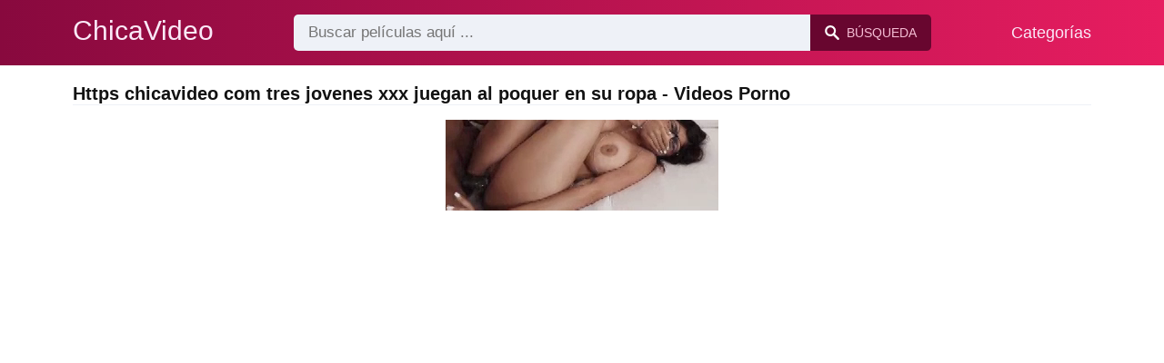

--- FILE ---
content_type: text/html; charset=UTF-8
request_url: https://chicavideo.com/sex/https-chicavideo-com-tres-jovenes-xxx-juegan-al-poquer-en-su-ropa
body_size: 8143
content:
<!DOCTYPE html><html lang="es"><head><meta charset="UTF-8"><meta name="viewport" content="width=device-width, initial-scale=1.0"><title>Https chicavideo com tres jovenes xxx juegan al poquer en su ropa - Videos Porno</title><link rel="dns-prefetch" href="//cdnjs.cloudflare.com"><meta name="description" content="Https chicavideo com tres jovenes xxx juegan al poquer en su ropa ✅ Peliculas Porno Gratis ChicaVideo.com ✅ Tres jóvenes xxx juegan al póquer en su ropa"><meta name="keywords" content="con, jvenes, juegan, ropa, xxx, dos, tres, lesbianas, sexo, tienen"><link rel="canonical" href="https://chicavideo.com/sex/https-chicavideo-com-tres-jovenes-xxx-juegan-al-poquer-en-su-ropa"><link rel="shortcut icon" type="image/x-icon" href="https://chicavideo.com/favicon.ico"><meta property="og:site_name" content="ChicaVideo"><style>:root { --body-bg-color: #ffffff; --body-bg-image-properties: repeat center fixed; --body-box-bg-color: #ffffff; --body-color: #121212; --body-link-color: #195cc5; --body-title-color: #333333; --body-text-color: #565656; --header-from-bg-color: #88093e; --header-to-bg-color: #e71d60; --header-link-color: #fae9f8; --header-link-hover-color: #ffffff; --header-search-bg-color: #eef1f7; --header-search-color: #565656; --header-search-btn-bg-color: #68062f; --header-search-btn-color: #f5bed5; --mob-nav-bg-color: #000000ea; --mob-nav-link-bg-color: #88093e77; --mob-nav-link-color: #f5d8f1; --mob-nav-icon-color: #e71d60; --categories-link-bg-color: #fae9f8; --categories-link-color: #4e3640; --categories-link-hover-bg-color: #f5d6f1; --movies-link-color: #333333; --movies-link-hover-color: #dd3333; --movies-video-bg-color: #ffffff; --pagination-link-bg-color: #dedede; --pagination-link-color: #1e467f; --pagination-link-hover-bg-color: #c71654; --pagination-link-hover-color: #ffffff; --footer-bg-color: #2b2c36; --footer-color: #929292; --footer-link-color: #b3b3b3; --footer-link-hover-color: #6e6e6e; }
body { font-family: Arial, Helvetica, sans-serif !important;}</style><link rel="stylesheet" href="https://chicavideo.com/assets/css/style.css?version=202410041623"><link rel="stylesheet" href="https://chicavideo.com/assets/css/custom.css?version=202410041623"><script src="https://www.gstatic.com/firebasejs/6.6.1/firebase-app.js"></script><script src="https://www.gstatic.com/firebasejs/6.6.1/firebase-messaging.js"></script><script src="/sixupush.sw.js?version=202410041623"></script></head><body class="siteBody"><header class="siteHeader" id="siteHeader"> <div class="container"> <nav> <div class="flex items-center gap"> <div class="flex items-center justify-between headerLogo"> <span class="mobileIcons"> <span class="menu" id="headerMenuBtn"><img src="/assets/images/menuIconWhite.svg" alt=""></span> </span> <a href="https://chicavideo.com/" class="logo"> <strong>ChicaVideo</strong> </a> <span class="mobileIcons"> <span class="search" id="headerSearchBtn"><img src="/assets/images/searchIconWhite.svg" alt=""></span> </span> </div> <div class="flex-auto headerSearch" id="headerSearch"> <form method="GET" action="https://chicavideo.com/prudente" class="formSearch" id="formSearch"> <input type="hidden" name="prefix" id="prefixQID" value="sex"> <input type="text" name="q" id="qID" value="" placeholder="Buscar películas aquí ..." class="flex-auto"> <button type="submit"><img src="/assets/images/searchIconWhite.svg" alt="" class="mr1"> <span class="hidden-sm">Búsqueda</span></button> </form> </div> <ul class="list-reset headerNav"> <li class="inline-block "> <a href="https://chicavideo.com/categorias"> Categorías </a> </li> </ul> </div> </nav> </div></header><div class="container"> <div class="heading mb2"> <h1 class="fs14 fs20-md txt600">Https chicavideo com tres jovenes xxx juegan al poquer en su ropa - Videos Porno</h1> </div></div><div class="container"> <div class=""><div class="cxADBlock" data-position="topAdBlock" data-section="search"></div></div></div><div class="container-md mb2"> <div class="videoPlayerBox" id="videoPlayerBox"> <div class="videoPlayerADBox" id="videoPlayerADBox"> <div class="videoPlayerFrame playerAdBlock flex items-stretch mb1" id="videoPlayerFrame"> <iframe src="https://chicavideo.com/player/tres-jovenes-xxx-juegan-al-poquer-en-su-ropa" allowfullscreen></iframe> </div> <div class="videoPlayerAD" id="videoPlayerAD"> <div class="vpadTop"> <div class="vpadTopText">Este anuncio se puede omitir <span class="playerAdTimeHide">en <span class="playerAdSeconds">??</span> segundos</span> ...</div> </div> <div class="vpadBot"> <div class="vpadBotSkip playerCloseBtn"> <div class="vpadBotSkipPreview"> <img src="https://chicavideo.com/storage/movies/202106/23/tres-jovenes-xxx-juegan-al-poquer-en-su-ropa-orig.jpg" alt=""> </div> <div class="vpadBotSkipText">Omitir Aviso Publicitario &nbsp; <span>&#9658;</span></div> </div> </div> </div> </div> <div class="videoDetails"></div> </div></div><div class="container"> <div class="clearfix mxn2 moviesList"> <div class="sm-col sm-col-6 md-col-4 lg-col-3 xl-col-2 px2"> <div class="mlItem"> <a href="https://chicavideo.com/tres-jovenes-xxx-juegan-al-poquer-en-su-ropa" title="Tres jóvenes xxx juegan al póquer en su ropa" class="image"> <img src="https://chicavideo.com/storage/movies/202106/23/tres-jovenes-xxx-juegan-al-poquer-en-su-ropa-thumb.jpg" alt="Tres jóvenes juegan póquer ropa" class="" width="360" height="135"> <span class="badge quality">HD</span> <span class="badge duration">10:00</span> </a> <a href="https://chicavideo.com/tres-jovenes-xxx-juegan-al-poquer-en-su-ropa" title="Tres jóvenes xxx juegan al póquer en su ropa" class="text fs14"> <span class="title">Tres jóvenes xxx juegan al póquer en su ropa</span> <span class="views fs12"> 124 vistas </span> <span class="date fs11">hace 4 años</span> <span class="clearfix"></span> </a> </div> <div class="mlDesc fs14"> <p>Tres jóvenes xxx que estudian en una buena universidad americana juegan al &hellip;</p> </div> </div> <div class="sm-col sm-col-6 md-col-4 lg-col-3 xl-col-2 px2"> <div class="mlItem"> <a href="https://chicavideo.com/jovenes-juegan-beerpong-y-follan-pornhub" title="Jóvenes juegan beerpong y follan Pornhub" class="image"> <img src="https://chicavideo.com/storage/movies/202106/27/jovenes-juegan-beerpong-y-follan-pornhub-thumb.jpg" alt="Jóvenes juegan beerpong follan Pornhub" class="" width="360" height="135"> <span class="badge quality">HD</span> <span class="badge duration">12:00</span> </a> <a href="https://chicavideo.com/jovenes-juegan-beerpong-y-follan-pornhub" title="Jóvenes juegan beerpong y follan Pornhub" class="text fs14"> <span class="title">Jóvenes juegan beerpong y follan Pornhub</span> <span class="views fs12"> 79 vistas </span> <span class="date fs11">hace 4 años</span> <span class="clearfix"></span> </a> </div> <div class="mlDesc fs14"> <p>Muchos jóvenes se divierten en una fiesta, juegan a la cerveza, se emborrachan &hellip;</p> </div> </div> <div class="sm-col sm-col-6 md-col-4 lg-col-3 xl-col-2 px2"> <div class="mlItem"> <a href="https://chicavideo.com/follada-por-dos-matones-tras-perder-en-el-poquer" title="Follada por dos matones tras perder en el póquer" class="image"> <img src="https://chicavideo.com/storage/movies/202104/30/follada-por-dos-matones-tras-perder-en-el-poquer-thumb.jpg" alt="Follada matones tras perder póquer" class="" width="360" height="135"> <span class="badge duration">06:12</span> </a> <a href="https://chicavideo.com/follada-por-dos-matones-tras-perder-en-el-poquer" title="Follada por dos matones tras perder en el póquer" class="text fs14"> <span class="title">Follada por dos matones tras perder en el póquer</span> <span class="views fs12"> 62 vistas </span> <span class="date fs11">hace 5 años</span> <span class="clearfix"></span> </a> </div> <div class="mlDesc fs14"> <p>Una zorra pelirroja tiene que chupar pollas y ser follada por el coño tras &hellip;</p> </div> </div> <div class="sm-col sm-col-6 md-col-4 lg-col-3 xl-col-2 px2"> <div class="mlItem"> <a href="https://chicavideo.com/brazzers-pierde-su-inocencia-en-el-poquer" title="Brazzers pierde su inocencia en el póquer" class="image"> <img data-src="https://chicavideo.com/storage/movies/202201/22/brazzers-pierde-su-inocencia-en-el-poquer-thumb.jpg" alt="Brazzers pierde inocencia póquer" class="lozad" width="360" height="135"> <span class="badge quality">HD</span> <span class="badge duration">07:03</span> </a> <a href="https://chicavideo.com/brazzers-pierde-su-inocencia-en-el-poquer" title="Brazzers pierde su inocencia en el póquer" class="text fs14"> <span class="title">Brazzers pierde su inocencia en el póquer</span> <span class="views fs12"> 123 vistas </span> <span class="date fs11">hace 4 años</span> <span class="clearfix"></span> </a> </div> <div class="mlDesc fs14"> <p>Una joven pierde al póquer y se ve obligada a desvestirse. Ella se folla a su &hellip;</p> </div> </div> <div class="sm-col sm-col-6 md-col-4 lg-col-3 xl-col-2 px2"> <div class="mlItem"> <a href="https://chicavideo.com/la-rubia-xxx-de-18-anos-se-masturba-en-ropa-interior" title="La rubia xxx de 18 años se masturba en ropa interior" class="image"> <img data-src="https://chicavideo.com/storage/movies/202201/23/la-rubia-xxx-de-18-anos-se-masturba-en-ropa-interior-thumb.jpg" alt="rubia 18 años masturba ropa interior" class="lozad" width="360" height="135"> <span class="badge duration">06:03</span> </a> <a href="https://chicavideo.com/la-rubia-xxx-de-18-anos-se-masturba-en-ropa-interior" title="La rubia xxx de 18 años se masturba en ropa interior" class="text fs14"> <span class="title">La rubia xxx de 18 años se masturba en ropa interior</span> <span class="views fs12"> 63 vistas </span> <span class="date fs11">hace 4 años</span> <span class="clearfix"></span> </a> </div> <div class="mlDesc fs14"> <p>Una rubia sensual nos ofrece un show erótico gratis. La rubia sabe masturbarse &hellip;</p> </div> </div> <div class="sm-col sm-col-6 md-col-4 lg-col-3 xl-col-2 px2"> <div class="mlItem"> <a href="https://chicavideo.com/tres-mujeres-jovenes-conversan-por-video-con-2-hombres" title="Tres mujeres jóvenes conversan por video con 2 hombres" class="image"> <img data-src="https://chicavideo.com/storage/movies/202105/04/tres-mujeres-jovenes-conversan-por-video-con-2-hombres-thumb.jpg" alt="Tres mujeres jóvenes conversan video 2 hombres" class="lozad" width="360" height="135"> <span class="badge quality">HD</span> <span class="badge duration">01:41:15</span> </a> <a href="https://chicavideo.com/tres-mujeres-jovenes-conversan-por-video-con-2-hombres" title="Tres mujeres jóvenes conversan por video con 2 hombres" class="text fs14"> <span class="title">Tres mujeres jóvenes conversan por video con 2 hombres</span> <span class="views fs12"> 84 vistas </span> <span class="date fs11">hace 5 años</span> <span class="clearfix"></span> </a> </div> <div class="mlDesc fs14"> <p>Un grupo de jóvenes organiza la fiesta más cool, fiesta sexual ilimitada &hellip;</p> </div> </div> <div class="sm-col sm-col-6 md-col-4 lg-col-3 xl-col-2 px2"> <div class="mlItem"> <a href="https://chicavideo.com/tres-jovenes-se-masturban-juntos" title="Tres jóvenes se masturban juntos" class="image"> <img data-src="https://chicavideo.com/storage/movies/202205/22/tres-jovenes-se-masturban-juntos-thumb.jpg" alt="Tres jóvenes masturban juntos" class="lozad" width="360" height="135"> <span class="badge quality">HD</span> <span class="badge duration">01:40:35</span> </a> <a href="https://chicavideo.com/tres-jovenes-se-masturban-juntos" title="Tres jóvenes se masturban juntos" class="text fs14"> <span class="title">Tres jóvenes se masturban juntos</span> <span class="views fs12"> 114 vistas </span> <span class="date fs11">hace 3 años</span> <span class="clearfix"></span> </a> </div> <div class="mlDesc fs14"> <p>Tiene toda la suerte del mundo. Un chico tiene el consentimiento de su mujer &hellip;</p> </div> </div> <div class="sm-col sm-col-6 md-col-4 lg-col-3 xl-col-2 px2"> <div class="mlItem"> <a href="https://chicavideo.com/descubierto-usando-la-ropa-interior-de-la-esposa" title="Descubierto usando la ropa interior de la esposa" class="image"> <img data-src="https://chicavideo.com/storage/movies/202412/15/descubierto-usando-la-ropa-interior-de-la-esposa-thumb.jpg" alt="Descubierto usando ropa interior esposa" class="lozad" width="360" height="135"> <span class="badge quality">HD</span> <span class="badge duration">21:59</span> </a> <a href="https://chicavideo.com/descubierto-usando-la-ropa-interior-de-la-esposa" title="Descubierto usando la ropa interior de la esposa" class="text fs14"> <span class="title">Descubierto usando la ropa interior de la esposa</span> <span class="views fs12"> 4 vistas </span> <span class="date fs11">hace 10 meses</span> <span class="clearfix"></span> </a> </div> <div class="mlDesc fs14"> <p>Una travesura privada se convierte en un momento de excitación extrema. El &hellip;</p> </div> </div> <div class="sm-col sm-col-6 md-col-4 lg-col-3 xl-col-2 px2"> <div class="mlItem"> <a href="https://chicavideo.com/follada-caliente-en-casa-con-ropa-provocativa" title="Follada Caliente en Casa con Ropa Provocativa" class="image"> <img data-src="https://chicavideo.com/storage/movies/202408/19/follada-caliente-en-casa-con-ropa-provocativa-thumb.jpg" alt="Follada Caliente Casa Ropa Provocativa Https chicavideo com tres jovenes xxx juegan al poquer en su ropa" class="lozad" width="360" height="135"> <span class="badge quality">HD</span> <span class="badge duration">09:41</span> </a> <a href="https://chicavideo.com/follada-caliente-en-casa-con-ropa-provocativa" title="Follada Caliente en Casa con Ropa Provocativa" class="text fs14"> <span class="title">Follada Caliente en Casa con Ropa Provocativa</span> <span class="views fs12"> 3 vistas </span> <span class="date fs11">hace un año</span> <span class="clearfix"></span> </a> </div> <div class="mlDesc fs14"> <p>Una chica excitada se queda sola en casa y se pone su ropa más provocativa para &hellip;</p> </div> </div> <div class="sm-col sm-col-6 md-col-4 lg-col-3 xl-col-2 px2"> <div class="mlItem"> <a href="https://chicavideo.com/vestida-con-ropa-transparente-espera-la-polla" title="Vestida con ropa transparente, espera la polla" class="image"> <img data-src="https://chicavideo.com/storage/movies/202111/18/vestida-con-ropa-transparente-espera-la-polla-thumb.jpg" alt="Vestida ropa transparente, espera polla" class="lozad" width="360" height="135"> <span class="badge quality">HD</span> <span class="badge duration">10:38</span> </a> <a href="https://chicavideo.com/vestida-con-ropa-transparente-espera-la-polla" title="Vestida con ropa transparente, espera la polla" class="text fs14"> <span class="title">Vestida con ropa transparente, espera la polla</span> <span class="views fs12"> 73 vistas </span> <span class="date fs11">hace 4 años</span> <span class="clearfix"></span> </a> </div> <div class="mlDesc fs14"> <p>Un coño excitado encuentra la ropa más mohosa y transparente para excitar a su &hellip;</p> </div> </div> <div class="sm-col sm-col-6 md-col-4 lg-col-3 xl-col-2 px2"> <div class="mlItem"> <a href="https://chicavideo.com/asiatica-se-quita-la-ropa-y-se-masturba" title="Asiática se quita la ropa y se masturba" class="image"> <img data-src="https://chicavideo.com/storage/movies/202106/20/asiatica-se-quita-la-ropa-y-se-masturba-thumb.jpg" alt="Asiática quita ropa masturba" class="lozad" width="360" height="135"> <span class="badge duration">08:16</span> </a> <a href="https://chicavideo.com/asiatica-se-quita-la-ropa-y-se-masturba" title="Asiática se quita la ropa y se masturba" class="text fs14"> <span class="title">Asiática se quita la ropa y se masturba</span> <span class="views fs12"> 118 vistas </span> <span class="date fs11">hace 4 años</span> <span class="clearfix"></span> </a> </div> <div class="mlDesc fs14"> <p>Una asiática morena se quita la ropa dura y empieza a masturbarse con un &hellip;</p> </div> </div> <div class="sm-col sm-col-6 md-col-4 lg-col-3 xl-col-2 px2"> <div class="mlItem"> <a href="https://chicavideo.com/la-inquieta-morena-se-calienta-y-se-quita-la-ropa" title="La inquieta morena se calienta y se quita la ropa" class="image"> <img data-src="https://chicavideo.com/storage/movies/202105/11/la-inquieta-morena-se-calienta-y-se-quita-la-ropa-thumb.jpg" alt="inquieta morena calienta quita ropa" class="lozad" width="360" height="135"> <span class="badge duration">46:53</span> </a> <a href="https://chicavideo.com/la-inquieta-morena-se-calienta-y-se-quita-la-ropa" title="La inquieta morena se calienta y se quita la ropa" class="text fs14"> <span class="title">La inquieta morena se calienta y se quita la ropa</span> <span class="views fs12"> 82 vistas </span> <span class="date fs11">hace 5 años</span> <span class="clearfix"></span> </a> </div> <div class="mlDesc fs14"> <p>Morena muy caliente se quita la ropa lascivamente frente a la habitación &hellip;</p> </div> </div> <div class="sm-col sm-col-6 md-col-4 lg-col-3 xl-col-2 px2"> <div class="mlItem"> <a href="https://chicavideo.com/las-estrellas-son-filmadas-entre-bastidores-en-ropa-interior" title="Las estrellas son filmadas entre bastidores en ropa interior" class="image"> <img data-src="https://chicavideo.com/storage/movies/202207/31/las-estrellas-son-filmadas-entre-bastidores-en-ropa-interior-thumb.jpg" alt="estrellas filmadas entre bastidores ropa interior" class="lozad" width="360" height="135"> <span class="badge duration">30:29</span> </a> <a href="https://chicavideo.com/las-estrellas-son-filmadas-entre-bastidores-en-ropa-interior" title="Las estrellas son filmadas entre bastidores en ropa interior" class="text fs14"> <span class="title">Las estrellas son filmadas entre bastidores en ropa interior</span> <span class="views fs12"> 57 vistas </span> <span class="date fs11">hace 3 años</span> <span class="clearfix"></span> </a> </div> <div class="mlDesc fs14"> <p>El reportero entra al backstage y captura las imágenes más calientes con las &hellip;</p> </div> </div> <div class="sm-col sm-col-6 md-col-4 lg-col-3 xl-col-2 px2"> <div class="mlItem"> <a href="https://chicavideo.com/ella-esta-impaciente-y-la-folla-con-ropa" title="Ella está impaciente y la folla con ropa" class="image"> <img data-src="https://chicavideo.com/storage/movies/202203/21/ella-esta-impaciente-y-la-folla-con-ropa-thumb.jpg" alt="Ella está impaciente folla ropa" class="lozad" width="360" height="135"> <span class="badge quality">HD</span> <span class="badge duration">05:53</span> </a> <a href="https://chicavideo.com/ella-esta-impaciente-y-la-folla-con-ropa" title="Ella está impaciente y la folla con ropa" class="text fs14"> <span class="title">Ella está impaciente y la folla con ropa</span> <span class="views fs12"> 67 vistas </span> <span class="date fs11">hace 4 años</span> <span class="clearfix"></span> </a> </div> <div class="mlDesc fs14"> <p>El hombre ya no tiene paciencia para desnudarle el coño colgado en la &hellip;</p> </div> </div> <div class="sm-col sm-col-6 md-col-4 lg-col-3 xl-col-2 px2"> <div class="mlItem"> <a href="https://chicavideo.com/dos-amigos-juegan-con-un-consolador-acanalado-con-el-mando-a-distancia" title="Dos amigos juegan con un consolador acanalado con el mando a distancia" class="image"> <img data-src="https://chicavideo.com/storage/movies/202112/05/dos-amigos-juegan-con-un-consolador-acanalado-con-el-mando-a-distancia-thumb.jpg" alt="amigos juegan consolador acanalado mando distancia" class="lozad" width="360" height="135"> <span class="badge duration">05:12</span> </a> <a href="https://chicavideo.com/dos-amigos-juegan-con-un-consolador-acanalado-con-el-mando-a-distancia" title="Dos amigos juegan con un consolador acanalado con el mando a distancia" class="text fs14"> <span class="title">Dos amigos juegan con un consolador acanalado con el mando a distancia</span> <span class="views fs12"> 71 vistas </span> <span class="date fs11">hace 4 años</span> <span class="clearfix"></span> </a> </div> <div class="mlDesc fs14"> <p>Dos jovencitas cachondas se aburren en el horario de trabajo por lo que deciden &hellip;</p> </div> </div> <div class="sm-col sm-col-6 md-col-4 lg-col-3 xl-col-2 px2"> <div class="mlItem"> <a href="https://chicavideo.com/dos-lesbianas-pelirrojas-juegan-con-sus-dedos-en-el-cono-y-penetran-anal" title="Dos lesbianas pelirrojas juegan con sus dedos en el coño y penetran anal" class="image"> <img data-src="https://chicavideo.com/storage/movies/202109/13/dos-lesbianas-pelirrojas-juegan-con-sus-dedos-en-el-cono-y-penetran-anal-thumb.jpg" alt="lesbianas pelirrojas juegan dedos coño penetran anal" class="lozad" width="360" height="135"> <span class="badge quality">HD</span> <span class="badge duration">07:45</span> </a> <a href="https://chicavideo.com/dos-lesbianas-pelirrojas-juegan-con-sus-dedos-en-el-cono-y-penetran-anal" title="Dos lesbianas pelirrojas juegan con sus dedos en el coño y penetran anal" class="text fs14"> <span class="title">Dos lesbianas pelirrojas juegan con sus dedos en el coño y penetran anal</span> <span class="views fs12"> 78 vistas </span> <span class="date fs11">hace 4 años</span> <span class="clearfix"></span> </a> </div> <div class="mlDesc fs14"> <p>Dos coños pelirrojos juegan con sus coños húmedos y calientes convirtiendo &hellip;</p> </div> </div> <div class="sm-col sm-col-6 md-col-4 lg-col-3 xl-col-2 px2"> <div class="mlItem"> <a href="https://chicavideo.com/hermanas-lesbianas-juegan-peligrosamente-excitantes-entre-ellas" title="Hermanas lesbianas juegan peligrosamente excitantes entre ellas" class="image"> <img data-src="https://chicavideo.com/storage/movies/202105/02/hermanas-lesbianas-juegan-peligrosamente-excitantes-entre-ellas-thumb.jpg" alt="Hermanas lesbianas juegan peligrosamente excitantes entre ellas" class="lozad" width="360" height="135"> <span class="badge duration">15:54</span> </a> <a href="https://chicavideo.com/hermanas-lesbianas-juegan-peligrosamente-excitantes-entre-ellas" title="Hermanas lesbianas juegan peligrosamente excitantes entre ellas" class="text fs14"> <span class="title">Hermanas lesbianas juegan peligrosamente excitantes entre ellas</span> <span class="views fs12"> 103 vistas </span> <span class="date fs11">hace 5 años</span> <span class="clearfix"></span> </a> </div> <div class="mlDesc fs14"> <p>Hermanas lesbianas calientes juegan con sus dedos en su coño en el sofá y con &hellip;</p> </div> </div> <div class="sm-col sm-col-6 md-col-4 lg-col-3 xl-col-2 px2"> <div class="mlItem"> <a href="https://chicavideo.com/dos-enormes-payasos-juegan-pelotas-de-golf" title="Dos enormes payasos juegan pelotas de golf" class="image"> <img data-src="https://chicavideo.com/storage/movies/202201/30/dos-enormes-payasos-juegan-pelotas-de-golf-thumb.jpg" alt="enormes payasos juegan pelotas golf" class="lozad" width="360" height="135"> <span class="badge duration">00:32</span> </a> <a href="https://chicavideo.com/dos-enormes-payasos-juegan-pelotas-de-golf" title="Dos enormes payasos juegan pelotas de golf" class="text fs14"> <span class="title">Dos enormes payasos juegan pelotas de golf</span> <span class="views fs12"> 51 vistas </span> <span class="date fs11">hace 4 años</span> <span class="clearfix"></span> </a> </div> <div class="mlDesc fs14"> <p>Aquí están los chismes más grandes que jamás hayas visto. Jóvenes &hellip;</p> </div> </div> <div class="col col-12 px2"> <div class=""><div class="cxADBlock" data-position="inListAdBlock" data-section="search"></div></div> </div> <div class="sm-col sm-col-6 md-col-4 lg-col-3 xl-col-2 px2"> <div class="mlItem"> <a href="https://chicavideo.com/maduras-y-teens-juegan-juntas" title="Maduras y teens juegan juntas" class="image"> <img data-src="https://chicavideo.com/storage/movies/202407/10/maduras-y-teens-juegan-juntas-thumb.jpg" alt="Maduras teens juegan juntas" class="lozad" width="360" height="135"> <span class="badge quality">HD</span> <span class="badge duration">10:41</span> </a> <a href="https://chicavideo.com/maduras-y-teens-juegan-juntas" title="Maduras y teens juegan juntas" class="text fs14"> <span class="title">Maduras y teens juegan juntas</span> <span class="views fs12"> 54 vistas </span> <span class="date fs11">hace un año</span> <span class="clearfix"></span> </a> </div> <div class="mlDesc fs14"> <p>Nicolette Shea y la pequeña Lola Fae se excitan en un encuentro lésbico &hellip;</p> </div> </div> <div class="sm-col sm-col-6 md-col-4 lg-col-3 xl-col-2 px2"> <div class="mlItem"> <a href="https://chicavideo.com/monjas-calientes-juegan-con-fuego" title="Monjas calientes juegan con fuego" class="image"> <img data-src="https://chicavideo.com/storage/movies/202201/04/monjas-calientes-juegan-con-fuego-thumb.jpg" alt="Monjas calientes juegan fuego" class="lozad" width="360" height="135"> <span class="badge quality">HD</span> <span class="badge duration">01:33:03</span> </a> <a href="https://chicavideo.com/monjas-calientes-juegan-con-fuego" title="Monjas calientes juegan con fuego" class="text fs14"> <span class="title">Monjas calientes juegan con fuego</span> <span class="views fs12"> 68 vistas </span> <span class="date fs11">hace 4 años</span> <span class="clearfix"></span> </a> </div> <div class="mlDesc fs14"> <p>Estas monjas no son tan puras e inocentes como podría pensar. Les gusta follar &hellip;</p> </div> </div> <div class="sm-col sm-col-6 md-col-4 lg-col-3 xl-col-2 px2"> <div class="mlItem"> <a href="https://chicavideo.com/lesbianas-calientes-juegan-con-su-polla-gruesa" title="Lesbianas calientes juegan con su polla gruesa" class="image"> <img data-src="https://chicavideo.com/storage/movies/202111/18/lesbianas-calientes-juegan-con-su-polla-gruesa-thumb.jpg" alt="Lesbianas calientes juegan polla gruesa" class="lozad" width="360" height="135"> <span class="badge quality">HD</span> <span class="badge duration">07:55</span> </a> <a href="https://chicavideo.com/lesbianas-calientes-juegan-con-su-polla-gruesa" title="Lesbianas calientes juegan con su polla gruesa" class="text fs14"> <span class="title">Lesbianas calientes juegan con su polla gruesa</span> <span class="views fs12"> 71 vistas </span> <span class="date fs11">hace 4 años</span> <span class="clearfix"></span> </a> </div> <div class="mlDesc fs14"> <p>Estas lesbianas libertinas disfrutan de su polla caliente y gruesa, siendo &hellip;</p> </div> </div> <div class="sm-col sm-col-6 md-col-4 lg-col-3 xl-col-2 px2"> <div class="mlItem"> <a href="https://chicavideo.com/lesbianas-calientes-se-frotan-el-cono-y-juegan-con-consoladores" title="Lesbianas calientes se frotan el coño y juegan con consoladores" class="image"> <img data-src="https://chicavideo.com/storage/movies/202106/30/lesbianas-calientes-se-frotan-el-cono-y-juegan-con-consoladores-thumb.jpg" alt="Lesbianas calientes frotan coño juegan consoladores" class="lozad" width="360" height="135"> <span class="badge quality">HD</span> <span class="badge duration">11:23</span> </a> <a href="https://chicavideo.com/lesbianas-calientes-se-frotan-el-cono-y-juegan-con-consoladores" title="Lesbianas calientes se frotan el coño y juegan con consoladores" class="text fs14"> <span class="title">Lesbianas calientes se frotan el coño y juegan con consoladores</span> <span class="views fs12"> 79 vistas </span> <span class="date fs11">hace 4 años</span> <span class="clearfix"></span> </a> </div> <div class="mlDesc fs14"> <p>Dos lesbianas calientes hacen que el conductor las mire mientras juega con &hellip;</p> </div> </div> <div class="sm-col sm-col-6 md-col-4 lg-col-3 xl-col-2 px2"> <div class="mlItem"> <a href="https://chicavideo.com/morenas-sexys-juegan-con-el-masajista" title="Morenas sexys juegan con el masajista" class="image"> <img data-src="https://chicavideo.com/storage/movies/202106/21/morenas-sexys-juegan-con-el-masajista-thumb.jpg" alt="Morenas sexys juegan masajista" class="lozad" width="360" height="135"> <span class="badge quality">HD</span> <span class="badge duration">12:24</span> </a> <a href="https://chicavideo.com/morenas-sexys-juegan-con-el-masajista" title="Morenas sexys juegan con el masajista" class="text fs14"> <span class="title">Morenas sexys juegan con el masajista</span> <span class="views fs12"> 72 vistas </span> <span class="date fs11">hace 4 años</span> <span class="clearfix"></span> </a> </div> <div class="mlDesc fs14"> <p>Dos morenas calientes le mandan un correo al masajista haciéndole lamer el &hellip;</p> </div> </div> <div class="sm-col sm-col-6 md-col-4 lg-col-3 xl-col-2 px2"> <div class="mlItem"> <a href="https://chicavideo.com/regular-xxx-viejos-de-chicos-jovenes-y-poderosos" title="Regular xxx viejos de chicos jóvenes y poderosos" class="image"> <img data-src="https://chicavideo.com/storage/movies/202204/03/regular-xxx-viejos-de-chicos-jovenes-y-poderosos-thumb.jpg" alt="Regular viejos chicos jóvenes poderosos" class="lozad" width="360" height="135"> <span class="badge duration">00:33</span> </a> <a href="https://chicavideo.com/regular-xxx-viejos-de-chicos-jovenes-y-poderosos" title="Regular xxx viejos de chicos jóvenes y poderosos" class="text fs14"> <span class="title">Regular xxx viejos de chicos jóvenes y poderosos</span> <span class="views fs12"> 160 vistas </span> <span class="date fs11">hace 4 años</span> <span class="clearfix"></span> </a> </div> <div class="mlDesc fs14"> <p>Algunos hombres xxx que han tenido sexo todos los días de sus vidas son &hellip;</p> </div> </div> <div class="sm-col sm-col-6 md-col-4 lg-col-3 xl-col-2 px2"> <div class="mlItem"> <a href="https://chicavideo.com/dos-jovenes-tetonas-xxx-tienen-sexo-salvaje-con-un-negro" title="Dos jóvenes tetonas xxx tienen sexo salvaje con un negro" class="image"> <img data-src="https://chicavideo.com/storage/movies/202106/22/dos-jovenes-tetonas-xxx-tienen-sexo-salvaje-con-un-negro-thumb.jpg" alt="jóvenes tetonas tienen sexo salvaje negro" class="lozad" width="360" height="135"> <span class="badge quality">HD</span> <span class="badge duration">11:55</span> </a> <a href="https://chicavideo.com/dos-jovenes-tetonas-xxx-tienen-sexo-salvaje-con-un-negro" title="Dos jóvenes tetonas xxx tienen sexo salvaje con un negro" class="text fs14"> <span class="title">Dos jóvenes tetonas xxx tienen sexo salvaje con un negro</span> <span class="views fs12"> 344 vistas </span> <span class="date fs11">hace 4 años</span> <span class="clearfix"></span> </a> </div> <div class="mlDesc fs14"> <p>Dos jóvenes tetonas xxx aceptaron la propuesta de un negro de gran polla para &hellip;</p> </div> </div> <div class="sm-col sm-col-6 md-col-4 lg-col-3 xl-col-2 px2"> <div class="mlItem"> <a href="https://chicavideo.com/jovenes-salvajes-en-la-playa-la-realidad-xxx" title="Jóvenes Salvajes en la Playa: La Realidad XXX" class="image"> <img data-src="https://chicavideo.com/storage/movies/202407/10/jovenes-salvajes-en-la-playa-la-realidad-xxx-thumb.jpg" alt="Jóvenes Salvajes Playa: Realidad" class="lozad" width="360" height="135"> <span class="badge quality">HD</span> <span class="badge duration">01:07:26</span> </a> <a href="https://chicavideo.com/jovenes-salvajes-en-la-playa-la-realidad-xxx" title="Jóvenes Salvajes en la Playa: La Realidad XXX" class="text fs14"> <span class="title">Jóvenes Salvajes en la Playa: La Realidad XXX</span> <span class="views fs12"> 72 vistas </span> <span class="date fs11">hace un año</span> <span class="clearfix"></span> </a> </div> <div class="mlDesc fs14"> <p>Un grupo de jóvenes excitados follan duramente en esta película porno japonesa &hellip;</p> </div> </div> <div class="sm-col sm-col-6 md-col-4 lg-col-3 xl-col-2 px2"> <div class="mlItem"> <a href="https://chicavideo.com/varios-jovenes-xxx-se-masturban-en-un-casting" title="Varios jóvenes xxx se masturban en un casting" class="image"> <img data-src="https://chicavideo.com/storage/movies/202201/13/varios-jovenes-xxx-se-masturban-en-un-casting-thumb.jpg" alt="Varios jóvenes masturban casting" class="lozad" width="360" height="135"> <span class="badge duration">06:13</span> </a> <a href="https://chicavideo.com/varios-jovenes-xxx-se-masturban-en-un-casting" title="Varios jóvenes xxx se masturban en un casting" class="text fs14"> <span class="title">Varios jóvenes xxx se masturban en un casting</span> <span class="views fs12"> 62 vistas </span> <span class="date fs11">hace 4 años</span> <span class="clearfix"></span> </a> </div> <div class="mlDesc fs14"> <p>Varias jovencitas xxx que están pensando en comenzar una carrera en la &hellip;</p> </div> </div> <div class="sm-col sm-col-6 md-col-4 lg-col-3 xl-col-2 px2"> <div class="mlItem"> <a href="https://chicavideo.com/dos-zorras-pollas-grandes-se-follan-a-tres-zorras-xxx" title="Dos zorras pollas grandes se follan a tres zorras xxx" class="image"> <img data-src="https://chicavideo.com/storage/movies/202111/16/dos-zorras-pollas-grandes-se-follan-a-tres-zorras-xxx-thumb.jpg" alt="zorras pollas grandes follan tres zorras" class="lozad" width="360" height="135"> <span class="badge quality">HD</span> <span class="badge duration">06:29</span> </a> <a href="https://chicavideo.com/dos-zorras-pollas-grandes-se-follan-a-tres-zorras-xxx" title="Dos zorras pollas grandes se follan a tres zorras xxx" class="text fs14"> <span class="title">Dos zorras pollas grandes se follan a tres zorras xxx</span> <span class="views fs12"> 136 vistas </span> <span class="date fs11">hace 4 años</span> <span class="clearfix"></span> </a> </div> <div class="mlDesc fs14"> <p>Dos zorras de pollas grandes se follan a tres perras xxx bastante jóvenes, &hellip;</p> </div> </div> <div class="sm-col sm-col-6 md-col-4 lg-col-3 xl-col-2 px2"> <div class="mlItem"> <a href="https://chicavideo.com/tres-gordas-xxx-satisface-oralmente-un-handralau-con-una-gran-polla" title="Tres gordas xxx satisface oralmente un handralau con una gran polla" class="image"> <img data-src="https://chicavideo.com/storage/movies/202108/27/tres-gordas-xxx-satisface-oralmente-un-handralau-con-una-gran-polla-thumb.jpg" alt="Tres gordas satisface oralmente handralau gran polla" class="lozad" width="360" height="135"> <span class="badge quality">HD</span> <span class="badge duration">10:01</span> </a> <a href="https://chicavideo.com/tres-gordas-xxx-satisface-oralmente-un-handralau-con-una-gran-polla" title="Tres gordas xxx satisface oralmente un handralau con una gran polla" class="text fs14"> <span class="title">Tres gordas xxx satisface oralmente un handralau con una gran polla</span> <span class="views fs12"> 69 vistas </span> <span class="date fs11">hace 4 años</span> <span class="clearfix"></span> </a> </div> <div class="mlDesc fs14"> <p>Tres gordas xxx, mejores amigas desde la universidad, satisfacen oralmente una &hellip;</p> </div> </div> <div class="sm-col sm-col-6 md-col-4 lg-col-3 xl-col-2 px2"> <div class="mlItem"> <a href="https://chicavideo.com/dos-jovenes-tienen-sexo-salvaje-con-una-rubia-madura" title="Dos jóvenes tienen sexo salvaje con una rubia madura" class="image"> <img data-src="https://chicavideo.com/storage/movies/202110/22/dos-jovenes-tienen-sexo-salvaje-con-una-rubia-madura-thumb.jpg" alt="jóvenes tienen sexo salvaje rubia madura" class="lozad" width="360" height="135"> <span class="badge duration">06:01</span> </a> <a href="https://chicavideo.com/dos-jovenes-tienen-sexo-salvaje-con-una-rubia-madura" title="Dos jóvenes tienen sexo salvaje con una rubia madura" class="text fs14"> <span class="title">Dos jóvenes tienen sexo salvaje con una rubia madura</span> <span class="views fs12"> 153 vistas </span> <span class="date fs11">hace 4 años</span> <span class="clearfix"></span> </a> </div> <div class="mlDesc fs14"> <p>Dos jóvenes que ni siquiera han terminado la universidad tienen sexo salvaje &hellip;</p> </div> </div> <div class="sm-col sm-col-6 md-col-4 lg-col-3 xl-col-2 px2"> <div class="mlItem"> <a href="https://chicavideo.com/varias-lesbianas-jovenes-se-preparan-para-ir-de-fiesta" title="Varias lesbianas jóvenes se preparan para ir de fiesta" class="image"> <img data-src="https://chicavideo.com/storage/movies/202110/11/varias-lesbianas-jovenes-se-preparan-para-ir-de-fiesta-thumb.jpg" alt="Varias lesbianas jóvenes preparan para fiesta Https chicavideo com tres jovenes xxx juegan al poquer en su ropa" class="lozad" width="360" height="135"> <span class="badge duration">05:00</span> </a> <a href="https://chicavideo.com/varias-lesbianas-jovenes-se-preparan-para-ir-de-fiesta" title="Varias lesbianas jóvenes se preparan para ir de fiesta" class="text fs14"> <span class="title">Varias lesbianas jóvenes se preparan para ir de fiesta</span> <span class="views fs12"> 70 vistas </span> <span class="date fs11">hace 4 años</span> <span class="clearfix"></span> </a> </div> <div class="mlDesc fs14"> <p>Varias jóvenes lesbianas se están preparando para salir de fiesta y ahora &hellip;</p> </div> </div> <div class="sm-col sm-col-6 md-col-4 lg-col-3 xl-col-2 px2"> <div class="mlItem"> <a href="https://chicavideo.com/madura-de-tetas-grandes-en-trio-con-jovenes" title="Madura de Tetas Grandes en Trío con Jóvenes" class="image"> <img data-src="https://chicavideo.com/storage/movies/202408/19/madura-de-tetas-grandes-en-trio-con-jovenes-thumb.jpg" alt="Madura Tetas Grandes Trío Jóvenes" class="lozad" width="360" height="135"> <span class="badge quality">HD</span> <span class="badge duration">08:00</span> </a> <a href="https://chicavideo.com/madura-de-tetas-grandes-en-trio-con-jovenes" title="Madura de Tetas Grandes en Trío con Jóvenes" class="text fs14"> <span class="title">Madura de Tetas Grandes en Trío con Jóvenes</span> <span class="views fs12"> 4 vistas </span> <span class="date fs11">hace un año</span> <span class="clearfix"></span> </a> </div> <div class="mlDesc fs14"> <p>Britney Amber, una madura de tetas grandes, es follada por dos jóvenes bien &hellip;</p> </div> </div> <div class="sm-col sm-col-6 md-col-4 lg-col-3 xl-col-2 px2"> <div class="mlItem"> <a href="https://chicavideo.com/dos-jovenes-se-masturban-el-uno-al-otro" title="Dos jóvenes se masturban el uno al otro" class="image"> <img data-src="https://chicavideo.com/storage/movies/202209/16/dos-jovenes-se-masturban-el-uno-al-otro-thumb.jpg" alt="jóvenes masturban otro" class="lozad" width="360" height="135"> <span class="badge quality">HD</span> <span class="badge duration">05:13</span> </a> <a href="https://chicavideo.com/dos-jovenes-se-masturban-el-uno-al-otro" title="Dos jóvenes se masturban el uno al otro" class="text fs14"> <span class="title">Dos jóvenes se masturban el uno al otro</span> <span class="views fs12"> 67 vistas </span> <span class="date fs11">hace 3 años</span> <span class="clearfix"></span> </a> </div> <div class="mlDesc fs14"> <p>Dos jóvenes, Lily y Dave, se masturban y disfrutan de un domingo perfecto &hellip;</p> </div> </div> <div class="sm-col sm-col-6 md-col-4 lg-col-3 xl-col-2 px2"> <div class="mlItem"> <a href="https://chicavideo.com/algunos-jovenes-de-una-secta-tienen-sexo-salvaje" title="Algunos jóvenes de una secta tienen sexo salvaje" class="image"> <img data-src="https://chicavideo.com/storage/movies/202107/25/algunos-jovenes-de-una-secta-tienen-sexo-salvaje-thumb.jpg" alt="Algunos jóvenes secta tienen sexo salvaje" class="lozad" width="360" height="135"> <span class="badge duration">06:10</span> </a> <a href="https://chicavideo.com/algunos-jovenes-de-una-secta-tienen-sexo-salvaje" title="Algunos jóvenes de una secta tienen sexo salvaje" class="text fs14"> <span class="title">Algunos jóvenes de una secta tienen sexo salvaje</span> <span class="views fs12"> 180 vistas </span> <span class="date fs11">hace 4 años</span> <span class="clearfix"></span> </a> </div> <div class="mlDesc fs14"> <p>Algunas jóvenes xxx de una secta tienen sexo salvaje bajo los ojos lujuriosos &hellip;</p> </div> </div> <div class="sm-col sm-col-6 md-col-4 lg-col-3 xl-col-2 px2"> <div class="mlItem"> <a href="https://chicavideo.com/madura-caliente-seduce-a-jovenes-inocentes" title="Madura Caliente Seduce a Jóvenes Inocentes" class="image"> <img data-src="https://chicavideo.com/storage/movies/202407/10/madura-caliente-seduce-a-jovenes-inocentes-thumb.jpg" alt="Madura Caliente Seduce Jóvenes Inocentes" class="lozad" width="360" height="135"> <span class="badge quality">HD</span> <span class="badge duration">08:13</span> </a> <a href="https://chicavideo.com/madura-caliente-seduce-a-jovenes-inocentes" title="Madura Caliente Seduce a Jóvenes Inocentes" class="text fs14"> <span class="title">Madura Caliente Seduce a Jóvenes Inocentes</span> <span class="views fs12"> 31 vistas </span> <span class="date fs11">hace un año</span> <span class="clearfix"></span> </a> </div> <div class="mlDesc fs14"> <p>En un orfanato alejado, una MILF excitada comparte su cuerpo con tres chicos &hellip;</p> </div> </div> <div class="sm-col sm-col-6 md-col-4 lg-col-3 xl-col-2 px2"> <div class="mlItem"> <a href="https://chicavideo.com/jovenes-asiaticas-jugando-con-consoladores" title="Jóvenes Asiáticas Jugando con Consoladores" class="image"> <img data-src="https://chicavideo.com/storage/movies/202407/10/jovenes-asiaticas-jugando-con-consoladores-thumb.jpg" alt="Jóvenes Asiáticas Jugando Consoladores Https chicavideo com tres jovenes xxx juegan al poquer en su ropa" class="lozad" width="360" height="135"> <span class="badge quality">HD</span> <span class="badge duration">38:58</span> </a> <a href="https://chicavideo.com/jovenes-asiaticas-jugando-con-consoladores" title="Jóvenes Asiáticas Jugando con Consoladores" class="text fs14"> <span class="title">Jóvenes Asiáticas Jugando con Consoladores</span> <span class="views fs12"> 35 vistas </span> <span class="date fs11">hace un año</span> <span class="clearfix"></span> </a> </div> <div class="mlDesc fs14"> <p>Dos jóvenes asiáticas se divierten en un dormitorio universitario con sus &hellip;</p> </div> </div> </div> </div><div class="container"> <div class="searchRelated center py2"> <a href="https://chicavideo.com/sex/https-chicavideo-com-pelicula-xxx-con-mucho-sexo-animal">https://chicavideo.com/pelicula xxx con mucho sexo animal</a> <a href="https://chicavideo.com/sex/https-chicavideo-com-xxx-perras-masturbandose-en-la-cocina">https://chicavideo.com/xxx perras masturbandose en la cocina</a> <a href="https://chicavideo.com/sex/https-chicavideo-com-su-enorme-herramienta-recibe-un-trato-honorable-fuera">https://chicavideo.com/su enorme herramienta recibe un trato honorable fuera</a> <a href="https://chicavideo.com/sex/https-chicavideo-com-cono-morena-eyacula-por-todo-brazzers">https://chicavideo.com/cono morena eyacula por todo brazzers</a> <a href="https://chicavideo.com/sex/https-chicavideo-com-seducida-en-la-calle-y-follada-en-casa">https://chicavideo.com/seducida en la calle y follada en casa</a> </div> <div class="searchRelated center pb2"> <a href="https://chicavideo.com/sex/https-chicavideo-com-tres-jovenes-xxx-juegan-al-poquer-en-su-ropa">https://chicavideo.com/tres jovenes xxx juegan al poquer en su ropa</a> <a href="https://chicavideo.com/sex/https-chicavideo-com-tres-jovenes-se-masturban-juntos">https://chicavideo.com/tres jovenes se masturban juntos</a> <a href="https://chicavideo.com/sex/https-chicavideo-com-hermanas-lesbianas-juegan-peligrosamente-excitantes-entre-ellas">https://chicavideo.com/hermanas lesbianas juegan peligrosamente excitantes entre ellas</a> <a href="https://chicavideo.com/sex/jovenes-xxx">jóvenes xxx</a> <a href="https://chicavideo.com/sex/https-chicavideo-com-la-vieja-caliente-es-follada-por-dos-jovenes-brazzers">https://chicavideo.com/la vieja caliente es follada por dos jovenes brazzers</a> <a href="https://chicavideo.com/sex/https-chicavideo-com-algunos-jovenes-de-una-secta-tienen-sexo-salvaje">https://chicavideo.com/algunos jovenes de una secta tienen sexo salvaje</a> <a href="https://chicavideo.com/sex/https-chicavideo-com-jovenes-de-espana-follan-por-dinero">https://chicavideo.com/jovenes de espana follan por dinero</a> <a href="https://chicavideo.com/sex/https-chicavideo-com-jovenes-se-meten-con-viejos-pornhub">https://chicavideo.com/jovenes se meten con viejos pornhub</a> <a href="https://chicavideo.com/sex/https-chicavideo-com-bien-follada-por-tres-hombres-en-el-aparcamiento-subterraneo">https://chicavideo.com/bien follada por tres hombres en el aparcamiento subterraneo</a> <a href="https://chicavideo.com/sex/https-chicavideo-com-dos-perras-folladas-con-tres-tripas-equipadas">https://chicavideo.com/dos perras folladas con tres tripas equipadas</a> </div></div><div class="container"> <div class=""><div class="cxADBlock" data-position="bottomAdBlock" data-section="search"></div></div></div> <div class="mobNav" id="mobNav"> <div class="mobNavBox"> <span class="close right md-hide lg-hide" id="mobNavCloseBtn"><img src="/assets/images/closeIconWhite.svg" alt="" class=""></span> <a href="https://chicavideo.com/" class="logo md-hide lg-hide"> <strong>ChicaVideo</strong> </a> <div class="container-md mt3"> <div class="clearfix categsList mxn1"> <div class="md-col md-col-4 lg-col-3 xl-col-2 px1 mb1"> <a href="https://chicavideo.com/porno/amateur" class="flex items-center fs15 fs16-md" title=" Amateur"> <i class="xs-hide sm-hide">&#128193;</i> <strong class="txt400 flex-auto">Amateur</strong> <span class="count fs11 fs12-md xs-hide sm-hide">1.796</span> </a> </div> <div class="md-col md-col-4 lg-col-3 xl-col-2 px1 mb1"> <a href="https://chicavideo.com/porno/anal" class="flex items-center fs15 fs16-md" title=" Anal"> <i class="xs-hide sm-hide">&#128193;</i> <strong class="txt400 flex-auto">Anal</strong> <span class="count fs11 fs12-md xs-hide sm-hide">1.068</span> </a> </div> <div class="md-col md-col-4 lg-col-3 xl-col-2 px1 mb1"> <a href="https://chicavideo.com/porno/arab" class="flex items-center fs15 fs16-md" title=" Arab"> <i class="xs-hide sm-hide">&#128193;</i> <strong class="txt400 flex-auto">Arab</strong> <span class="count fs11 fs12-md xs-hide sm-hide">8</span> </a> </div> <div class="md-col md-col-4 lg-col-3 xl-col-2 px1 mb1"> <a href="https://chicavideo.com/porno/asian" class="flex items-center fs15 fs16-md" title=" Asian"> <i class="xs-hide sm-hide">&#128193;</i> <strong class="txt400 flex-auto">Asian</strong> <span class="count fs11 fs12-md xs-hide sm-hide">296</span> </a> </div> <div class="md-col md-col-4 lg-col-3 xl-col-2 px1 mb1"> <a href="https://chicavideo.com/porno/bdsm" class="flex items-center fs15 fs16-md" title=" BDSM"> <i class="xs-hide sm-hide">&#128193;</i> <strong class="txt400 flex-auto">BDSM</strong> <span class="count fs11 fs12-md xs-hide sm-hide">101</span> </a> </div> <div class="md-col md-col-4 lg-col-3 xl-col-2 px1 mb1"> <a href="https://chicavideo.com/porno/big-dick" class="flex items-center fs15 fs16-md" title=" Big Dick"> <i class="xs-hide sm-hide">&#128193;</i> <strong class="txt400 flex-auto">Big Dick</strong> <span class="count fs11 fs12-md xs-hide sm-hide">917</span> </a> </div> <div class="md-col md-col-4 lg-col-3 xl-col-2 px1 mb1"> <a href="https://chicavideo.com/porno/big-tits" class="flex items-center fs15 fs16-md" title=" Big Tits"> <i class="xs-hide sm-hide">&#128193;</i> <strong class="txt400 flex-auto">Big Tits</strong> <span class="count fs11 fs12-md xs-hide sm-hide">1.628</span> </a> </div> <div class="md-col md-col-4 lg-col-3 xl-col-2 px1 mb1"> <a href="https://chicavideo.com/porno/black" class="flex items-center fs15 fs16-md" title=" Black"> <i class="xs-hide sm-hide">&#128193;</i> <strong class="txt400 flex-auto">Black</strong> <span class="count fs11 fs12-md xs-hide sm-hide">454</span> </a> </div> <div class="md-col md-col-4 lg-col-3 xl-col-2 px1 mb1"> <a href="https://chicavideo.com/porno/blonde" class="flex items-center fs15 fs16-md" title=" Blonde"> <i class="xs-hide sm-hide">&#128193;</i> <strong class="txt400 flex-auto">Blonde</strong> <span class="count fs11 fs12-md xs-hide sm-hide">926</span> </a> </div> <div class="md-col md-col-4 lg-col-3 xl-col-2 px1 mb1"> <a href="https://chicavideo.com/porno/blowjob" class="flex items-center fs15 fs16-md" title=" Blowjob"> <i class="xs-hide sm-hide">&#128193;</i> <strong class="txt400 flex-auto">Blowjob</strong> <span class="count fs11 fs12-md xs-hide sm-hide">1.479</span> </a> </div> <div class="md-col md-col-4 lg-col-3 xl-col-2 px1 mb1"> <a href="https://chicavideo.com/porno/bondage" class="flex items-center fs15 fs16-md" title=" Bondage"> <i class="xs-hide sm-hide">&#128193;</i> <strong class="txt400 flex-auto">Bondage</strong> <span class="count fs11 fs12-md xs-hide sm-hide">28</span> </a> </div> <div class="md-col md-col-4 lg-col-3 xl-col-2 px1 mb1"> <a href="https://chicavideo.com/porno/brunette" class="flex items-center fs15 fs16-md" title=" Brunette"> <i class="xs-hide sm-hide">&#128193;</i> <strong class="txt400 flex-auto">Brunette</strong> <span class="count fs11 fs12-md xs-hide sm-hide">939</span> </a> </div> <div class="md-col md-col-4 lg-col-3 xl-col-2 px1 mb1"> <a href="https://chicavideo.com/porno/cartoon" class="flex items-center fs15 fs16-md" title=" Cartoon"> <i class="xs-hide sm-hide">&#128193;</i> <strong class="txt400 flex-auto">Cartoon</strong> <span class="count fs11 fs12-md xs-hide sm-hide">19</span> </a> </div> <div class="md-col md-col-4 lg-col-3 xl-col-2 px1 mb1"> <a href="https://chicavideo.com/porno/casting" class="flex items-center fs15 fs16-md" title=" Casting"> <i class="xs-hide sm-hide">&#128193;</i> <strong class="txt400 flex-auto">Casting</strong> <span class="count fs11 fs12-md xs-hide sm-hide">87</span> </a> </div> <div class="md-col md-col-4 lg-col-3 xl-col-2 px1 mb1"> <a href="https://chicavideo.com/porno/creampie" class="flex items-center fs15 fs16-md" title=" Creampie"> <i class="xs-hide sm-hide">&#128193;</i> <strong class="txt400 flex-auto">Creampie</strong> <span class="count fs11 fs12-md xs-hide sm-hide">421</span> </a> </div> <div class="md-col md-col-4 lg-col-3 xl-col-2 px1 mb1"> <a href="https://chicavideo.com/porno/cuckold" class="flex items-center fs15 fs16-md" title=" Cuckold"> <i class="xs-hide sm-hide">&#128193;</i> <strong class="txt400 flex-auto">Cuckold</strong> <span class="count fs11 fs12-md xs-hide sm-hide">89</span> </a> </div> <div class="md-col md-col-4 lg-col-3 xl-col-2 px1 mb1"> <a href="https://chicavideo.com/porno/ebony" class="flex items-center fs15 fs16-md" title=" Ebony"> <i class="xs-hide sm-hide">&#128193;</i> <strong class="txt400 flex-auto">Ebony</strong> <span class="count fs11 fs12-md xs-hide sm-hide">127</span> </a> </div> <div class="md-col md-col-4 lg-col-3 xl-col-2 px1 mb1"> <a href="https://chicavideo.com/porno/female-orgasm" class="flex items-center fs15 fs16-md" title=" Female Orgasm"> <i class="xs-hide sm-hide">&#128193;</i> <strong class="txt400 flex-auto">Female Orgasm</strong> <span class="count fs11 fs12-md xs-hide sm-hide">361</span> </a> </div> <div class="md-col md-col-4 lg-col-3 xl-col-2 px1 mb1"> <a href="https://chicavideo.com/porno/fisting" class="flex items-center fs15 fs16-md" title=" Fisting"> <i class="xs-hide sm-hide">&#128193;</i> <strong class="txt400 flex-auto">Fisting</strong> <span class="count fs11 fs12-md xs-hide sm-hide">19</span> </a> </div> <div class="md-col md-col-4 lg-col-3 xl-col-2 px1 mb1"> <a href="https://chicavideo.com/porno/gangbang" class="flex items-center fs15 fs16-md" title=" Gangbang"> <i class="xs-hide sm-hide">&#128193;</i> <strong class="txt400 flex-auto">Gangbang</strong> <span class="count fs11 fs12-md xs-hide sm-hide">490</span> </a> </div> <div class="md-col md-col-4 lg-col-3 xl-col-2 px1 mb1"> <a href="https://chicavideo.com/porno/gay" class="flex items-center fs15 fs16-md" title=" Gay"> <i class="xs-hide sm-hide">&#128193;</i> <strong class="txt400 flex-auto">Gay</strong> <span class="count fs11 fs12-md xs-hide sm-hide">141</span> </a> </div> <div class="md-col md-col-4 lg-col-3 xl-col-2 px1 mb1"> <a href="https://chicavideo.com/porno/hentai" class="flex items-center fs15 fs16-md" title=" Hentai"> <i class="xs-hide sm-hide">&#128193;</i> <strong class="txt400 flex-auto">Hentai</strong> <span class="count fs11 fs12-md xs-hide sm-hide">169</span> </a> </div> <div class="md-col md-col-4 lg-col-3 xl-col-2 px1 mb1"> <a href="https://chicavideo.com/porno/indian" class="flex items-center fs15 fs16-md" title=" Indian"> <i class="xs-hide sm-hide">&#128193;</i> <strong class="txt400 flex-auto">Indian</strong> <span class="count fs11 fs12-md xs-hide sm-hide">39</span> </a> </div> <div class="md-col md-col-4 lg-col-3 xl-col-2 px1 xs-hide"> <a href="https://chicavideo.com/categorias" class="flex items-center fs15 fs16-md all"> <strong class="txt400 flex-auto">Todas las Categorias</strong> <span class="count fs11 fs12-md opac00 xs-hide sm-hide">&nbsp;</span> </a> </div> <div class="md-col md-col-4 lg-col-3 xl-col-2 px1 mb1 sm-hide md-hide lg-hide"> <a href="https://chicavideo.com/categorias" class="clmLink flex items-center fs15 fs16-md" title="Todas las Categorias"> <strong class="txt400 flex-auto">Todas las Categorias</strong> <span class="count fs11 fs12-md opac00 xs-hide sm-hide">&nbsp;</span> </a> </div> </div> </div> </div> </div> <div class="container mt2"> <div class="boxVMore"> <div class="boxVMoreTxtBox"> <div class="boxVMoreTxt"> <p class="fs12 fs13-md color-text"></p> </div> </div> <div class="boxVMoreBtn"><a href="#" class="boxVMoreBtnClick">&#9660;</a></div> </div> </div> <footer class="siteFooter py2 mt2"> <div class="container center"> <p class="fs12 fs13-md mb2"></p> <nav class="fs13"> <ul class="list-reset flex justify-center"> <li class="p1"><a href="https://chicavideo.com/blogs">Artículos</a></li> <li class="p1"><a href="https://chicavideo.com/dmca.html" >DMCA</a></li> <li class="p1"><a href="https://chicavideo.com/terminos-y-condiciones.html" >Términos y condiciones </a></li> <li class="p1"><a href="https://chicavideo.com/contact.html" >Contact</a></li> <li class="p1"><a href="https://chicavideo.com/links.html" >Partners Links</a></li> </ul> </nav> </div></footer> <div class="cxADBlock" data-visits="1"></div><div class="aBar" id="aBar"></div><script> var adsEndpointURL = 'https://stats.filmexxx.ro/asd'; var aBarTasks = null; var aSR = true; var appTrans = { error: 'Eroare', };</script><script src="https://chicavideo.com/assets/js/script.min.js?version=202410041623"></script><script src="https://chicavideo.com/assets/js/cxads.js?version=202410041623" async></script><script defer src="https://static.cloudflareinsights.com/beacon.min.js/vcd15cbe7772f49c399c6a5babf22c1241717689176015" integrity="sha512-ZpsOmlRQV6y907TI0dKBHq9Md29nnaEIPlkf84rnaERnq6zvWvPUqr2ft8M1aS28oN72PdrCzSjY4U6VaAw1EQ==" data-cf-beacon='{"version":"2024.11.0","token":"5765fe2b4c5947a38a02c6b93f973d51","r":1,"server_timing":{"name":{"cfCacheStatus":true,"cfEdge":true,"cfExtPri":true,"cfL4":true,"cfOrigin":true,"cfSpeedBrain":true},"location_startswith":null}}' crossorigin="anonymous"></script>
</body></html><!-- Cache: 07.10.2025 13:32:47 - 10.10.2025 13:32:47 -->

--- FILE ---
content_type: application/javascript; charset=UTF-8
request_url: https://s.deltraff.com/b/?k=61364096db188&key=61364096db188&s=2&gf=1&jsb=61364096db188
body_size: 309
content:
(function(){var s=document.getElementsByClassName('tmBnTA_61364096db188');for(var i=0,l=s.length;i<l;i++)if(""===s[i].innerHTML){s[i].innerHTML='<a href="https://s.deltraff.com/b/ck/?k=61364096db188&b=57932&c=4202" target="_blank" rel="nofollow"><video style="width:300px;height:100px" class="tmBnn" muted autoplay loop><source src="https://banners.deltraff.com/5cdd766680d06.mp4"></video></a>';break}}());
